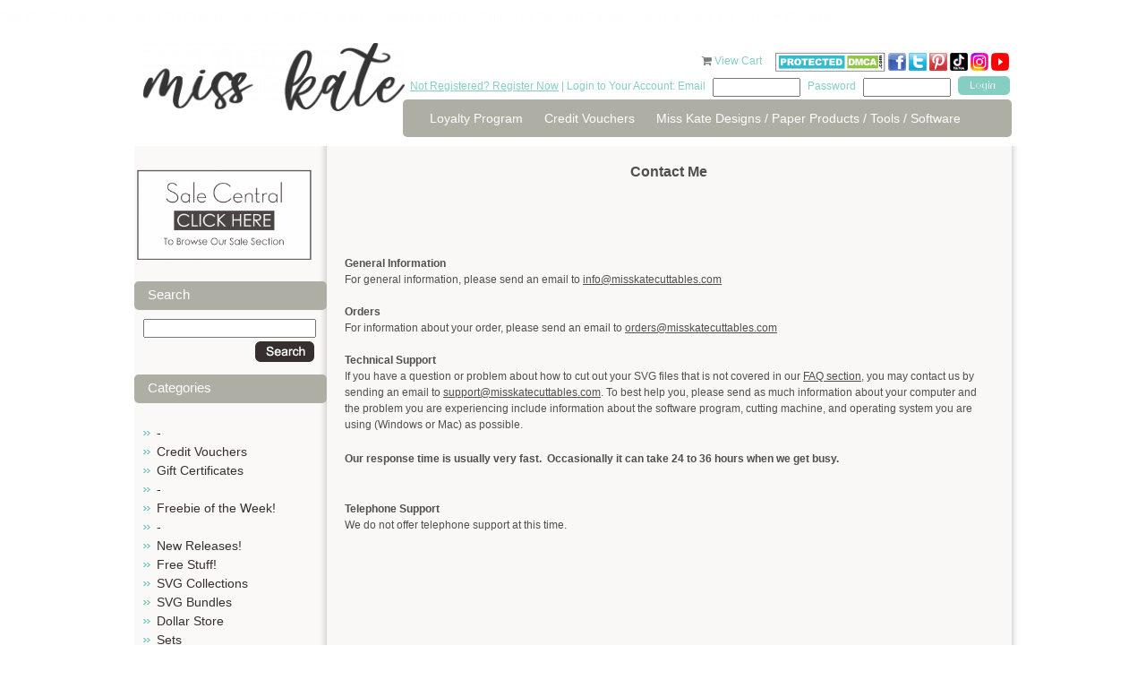

--- FILE ---
content_type: text/html; charset=utf-8
request_url: https://www.misskatecuttables.com/contact-usindex.php
body_size: 4081
content:
<!DOCTYPE html PUBLIC "-//W3C//DTD XHTML 1.0 Strict//EN" "http://www.w3.org/TR/xhtml1/DTD/xhtml1-strict.dtd">
<html xmlns="http://www.w3.org/1999/xhtml">
<head profile="http://www.w3.org/2005/10/profile">
	<meta http-equiv="Content-Type" content="text/html; charset=iso-8859-1" />
	<title>Miss Kate Cuttables | Contact Me</title>
	<meta name="description" content="" />
	<meta name="keywords" content="" />
	<link rel="shortcut icon" href="https://www.misskatecuttables.com/templates/outonalimbscrapbooking.com/favicon.png" type="image/png" />
	
    <link href="https://www.misskatecuttables.com/templates/default/css/font-awesome/css/font-awesome.min.css" rel="stylesheet" type="text/css" />
    <link href="https://www.misskatecuttables.com/templates/default/css/font-awesome-4.7.0/css/font-awesome.min.css" rel="stylesheet" type="text/css" />
	<link href="https://www.misskatecuttables.com/templates/outonalimbscrapbooking.com/css/global.css" rel="stylesheet" type="text/css" />
	<link href="https://www.misskatecuttables.com/templates/outonalimbscrapbooking.com/css/style.css?2" rel="stylesheet" type="text/css" />
	<!--[if lt IE 7.]>
	<script defer type="text/javascript" src="https://www.misskatecuttables.com/templates/outonalimbscrapbooking.com/js/pngfix.js"></script>
	<![endif]-->
	<link href="https://www.misskatecuttables.com/templates/default/css/font-awesome-5.13.0/css/all.min.css" rel="stylesheet" type="text/css">
	<link href="https://www.misskatecuttables.com/templates/default/css/font-awesome/css/font-awesome.min.css" rel="stylesheet" type="text/css">
	<link href="https://www.misskatecuttables.com/templates/default/css/font-awesome-4.7.0/css/font-awesome.min.css" rel="stylesheet" type="text/css">
	<link href="https://www.misskatecuttables.com/templates/default/js/jquery.contentbuilder/snippets/content.css" rel="stylesheet" type="text/css">
<p style="color:#FDFDFD";>Free SVG Cut Files Download for DIY Crafting.  All of our Cute SVG Cuts are Compatible with Cricut Explore Air Silhouette Cameo Cutting Machines. You will Love SVG files!</p></head>
<body>
<!-- new server 2 -->
	<div id="container">
		<div id="header">
			<div class="hleft">
				<a href="https://www.misskatecuttables.com/" class="logo"><img src="/uploads/files/12007/med/long-logo-miss-kate-300.png" alt="long-logo-miss-kate-300.png" width="292" height="76" /></a>
			</div>
			<div class="hright">
				<div id="cartme">
    <a href="https://www.misskatecuttables.com/products?cart" style="text-decoration: none;"><i class="icon-shopping-cart primary_color_foreground"></i></a>
    <a href="https://www.misskatecuttables.com/products?cart">View Cart <span id="view_cart_link_total"> </span></a>
					&nbsp;&nbsp;&nbsp;
<a href="http://www.dmca.com/Protection/Status.aspx?ID=77e73e68-7674-4f46-b934-a8e8e6048819" title="DMCA"> <img src="https://www.misskatecuttables.com/uploads/files/11783/large/dmcaprotectedsml120aj.png" alt="DMCA.com" /></a>
<a target="_blank" href="http://www.facebook.com/MissKateCuttables" rel="noopener"><img title="facebook Miss Kate Cuttables" alt="facebook Miss Kate Cuttables" src="https://www.misskatecuttables.com/uploads/files/9592/large/facebook-icon-tiny.png" height="20" width="20" /> </a><a target="_blank" href="https://twitter.com/MissKateCuttabl" rel="noopener"><img title="Twitter Miss Kate Cuttables" alt="Twitter Miss Kate Cuttables" src="https://www.misskatecuttables.com/uploads/files/9591/large/TwitterIcon-tiny.png" height="20" width="20" /></a> <a target="_blank" href="http://pinterest.com/misskatecuttabl/" rel="noopener"><img alt="Pinterest Miss Kate Cuttables" title="Pinterest Miss Kate Cuttables" src="https://www.misskatecuttables.com/uploads/files/9590/large/pinteresticon-tiny.png" height="20" width="20" /></a> <a href="https://www.tiktok.com/@misskatecuttables" target="_blank" rel="noopener" title="Miss Kate TikTok"><img src="/uploads/files/12008/small/tiktok-icon-color.png" alt="tiktok-icon-color.png" width="20" height="20" /></a> <a href="https://www.instagram.com/misskatecuttables/" target="_blank" rel="noopener" title="Miss Kate Instagram"><img src="/uploads/files/12009/med/Instagram-Icon.png" alt="Instagram-Icon.png" width="20" height="20" /></a> <a target="_blank" href="https://www.youtube.com/c/MissKateCuttablesVideos" rel="noopener" title="Miss Kate Cuttables on YouTube"><img src="https://www.misskatecuttables.com/uploads/files/11960/med/youtube-icon-tiny.png" alt="youtube-icon-tiny.png" width="20" height="20" /></a> 
				</div>
				<div class="topbar">
					<span class="cyan"><a href="https://www.misskatecuttables.com/register.php">Not Registered? Register Now</a> | Login to Your Account: Email</span> 
					<form method="post" action="https://www.misskatecuttables.com/login.php" style="display: inline;">
						<input type="hidden" name="remember_me" value=1" />
						<input name="email" type="text" class="txtbox"/>
						<span class="cyan">Password</span> <input name="password" type="password" class="txtbox" />
						<input type="submit" value="" class="button"/>
					</form>
				</div> 
				<div class="spacer"></div>
				<div id="topnav">
					<ul>
			<li><a href="https://www.misskatecuttables.com/loyaltyprogram.php" >Loyalty Program</a></li>
			<li><a href="https://www.misskatecuttables.com/creditvouchers.php" >Credit Vouchers</a></li>
			<li><a href="https://www.misskatecuttables.com/miss-kate-designs.php" >Miss Kate Designs / Paper Products / Tools / Software</a></li>
					</ul>
				</div>
			</div>
			<div class="spacer"></div>
		</div>
		
		<div id="content">
			<div class="wrap">

				<div class="leftcol">
<p></p>
<p style="text-align: center;"><a href="/sale-central" title="Sale Central"><img src="/uploads/files/12026/med/Sale-Central-Button.png" alt="Sale-Central-Button.png" width="199" height="106" /></a><a href="/products/christmas/"></a></p>		<h1>Search</h1>
	<div class="shopping_cart_left_search">
		<form method="post" action="/products.php?search">
			<input type="text" name="search" value="" style="width: 95%" />
			<div style="padding: 4px; text-align: right;">
				<input type="image" style="vertical-align: middle;" src="https://www.misskatecuttables.com/templates/outonalimbscrapbooking.com/img/btn_o_search.gif" value="Go" />
			</div>
		</form>
	</div>
	<h1>Categories</h1>


    <script type="text/javascript">
        function remove_item(hid) {
            if ($('#cart_remove_' + hid).length > 0) {
                window.location = $('#cart_remove_' + hid).attr('href');
            } else {
                $.ajax({
                    url: 'https://www.misskatecuttables.com/?ajax&cartrem=' + escape(hid),
                    type: 'GET',
                    dataType: 'json',
                    success: function (data) {
                        if (data) {
                            if (data.success) {
                                $('#mini_cart').load('https://www.misskatecuttables.com/?ajax&mini_cart', function () {
                                    if ($('#ajax_cart_total').length == 0) {
                                        $('#shopping_cart_left_cart_link_container').hide();
                                        $('#shopping_cart_left_cart_link').hide();
                                    } else {
                                        $('#view_cart_link_total').html(' (' + $('#ajax_cart_total').html() + ')');
                                    }
                                });
                            } else {
                                alert(data.message);
                            }
                        }
                    }
                });
            }
        }
    </script>
<div id="mini_cart">
            
    </div>




<ul class="subnav cat_links">
            <li >
            <a href="https://www.misskatecuttables.com/products/bc2ab128535943aecaf3be6b11abd37c/" >-</a>
            
        </li>
            <li >
            <a href="https://www.misskatecuttables.com/products/credit-vouchers/" >Credit Vouchers</a>
            
        </li>
            <li >
            <a href="https://www.misskatecuttables.com/products/gift-certificates/" >Gift Certificates</a>
            
        </li>
            <li >
            <a href="https://www.misskatecuttables.com/products/be513785a0d642bcfe4ecc9e3a1caa7f/" >-</a>
            
        </li>
            <li >
            <a href="https://www.misskatecuttables.com/products/freebie-of-the-week/" >Freebie of the Week!</a>
            
        </li>
            <li >
            <a href="https://www.misskatecuttables.com/products/837248688d953a95b68981ec060cceb4/" >-</a>
            
        </li>
            <li >
            <a href="https://www.misskatecuttables.com/products/new-releases/" >New Releases!</a>
            
        </li>
            <li >
            <a href="https://www.misskatecuttables.com/products/free-stuff/" >Free Stuff!</a>
            
        </li>
            <li >
            <a href="https://www.misskatecuttables.com/products/svg-collections/" >SVG Collections</a>
            
        </li>
            <li >
            <a href="https://www.misskatecuttables.com/products/svg-bundles/" >SVG Bundles</a>
            
        </li>
            <li >
            <a href="https://www.misskatecuttables.com/products/dollar-store/" >Dollar Store</a>
            
        </li>
            <li >
            <a href="https://www.misskatecuttables.com/products/sets/" >Sets</a>
            
        </li>
            <li >
            <a href="https://www.misskatecuttables.com/products/freebie-collections/" >Freebie Collections</a>
            
        </li>
            <li >
            <a href="https://www.misskatecuttables.com/products/fonts/" >Fonts</a>
            
        </li>
            <li >
            <a href="https://www.misskatecuttables.com/products/projects/" >Projects</a>
            
        </li>
            <li >
            <a href="https://www.misskatecuttables.com/products/printables/" >Printables</a>
            
        </li>
            <li >
            <a href="https://www.misskatecuttables.com/products/3baf86abe656df1c876cfd6ffd1b1727/" >-</a>
            
        </li>
            <li >
            <a href="https://www.misskatecuttables.com/products/4th-of-july/" >4th of July</a>
            
        </li>
            <li >
            <a href="https://www.misskatecuttables.com/products/amusement-park-carnival/" >Amusement Park/Carnival</a>
            
        </li>
            <li >
            <a href="https://www.misskatecuttables.com/products/animals-pets/" >Animals/Pets</a>
            
        </li>
            <li >
            <a href="https://www.misskatecuttables.com/products/baby/" >Baby</a>
            
        </li>
            <li >
            <a href="https://www.misskatecuttables.com/products/beach-ocean-tropical/" >Beach/Ocean/Tropical</a>
            
        </li>
            <li >
            <a href="https://www.misskatecuttables.com/products/birthday/" >Birthday</a>
            
        </li>
            <li >
            <a href="https://www.misskatecuttables.com/products/borders-banners-backgrounds/" >Borders/Banners/Backgrounds</a>
            
        </li>
            <li >
            <a href="https://www.misskatecuttables.com/products/bugs/" >Bugs</a>
            
        </li>
            <li >
            <a href="https://www.misskatecuttables.com/products/boy/" >Boy</a>
            
        </li>
            <li >
            <a href="https://www.misskatecuttables.com/products/camping-outdoors/" >Camping/Outdoors</a>
            
        </li>
            <li >
            <a href="https://www.misskatecuttables.com/products/christmas/" >Christmas</a>
            
        </li>
            <li >
            <a href="https://www.misskatecuttables.com/products/dance/" >Dance</a>
            
        </li>
            <li >
            <a href="https://www.misskatecuttables.com/products/doctor-dentist/" >Doctor/Dentist</a>
            
        </li>
            <li >
            <a href="https://www.misskatecuttables.com/products/easter/" >Easter</a>
            
        </li>
            <li >
            <a href="https://www.misskatecuttables.com/products/fall-autumn/" >Fall/Autumn</a>
            
        </li>
            <li >
            <a href="https://www.misskatecuttables.com/products/family/" >Family</a>
            
        </li>
            <li >
            <a href="https://www.misskatecuttables.com/products/flourishes-frames/" >Flourishes/Frames</a>
            
        </li>
            <li >
            <a href="https://www.misskatecuttables.com/products/flowers-trees/" >Flowers/Trees</a>
            
        </li>
            <li >
            <a href="https://www.misskatecuttables.com/products/food/" >Food</a>
            
        </li>
            <li >
            <a href="https://www.misskatecuttables.com/products/friendship/" >Friendship</a>
            
        </li>
            <li >
            <a href="https://www.misskatecuttables.com/products/garden/" >Garden</a>
            
        </li>
            <li >
            <a href="https://www.misskatecuttables.com/products/girl/" >Girl</a>
            
        </li>
            <li >
            <a href="https://www.misskatecuttables.com/products/halloween/" >Halloween</a>
            
        </li>
            <li >
            <a href="https://www.misskatecuttables.com/products/kids/" >Kids</a>
            
        </li>
            <li >
            <a href="https://www.misskatecuttables.com/products/music/" >Music</a>
            
        </li>
            <li >
            <a href="https://www.misskatecuttables.com/products/new-year-s/" >New Year&#039;s</a>
            
        </li>
            <li >
            <a href="https://www.misskatecuttables.com/products/performance/" >Performance</a>
            
        </li>
            <li >
            <a href="https://www.misskatecuttables.com/products/phrases-quotes/" >Phrases/Quotes</a>
            
        </li>
            <li >
            <a href="https://www.misskatecuttables.com/products/play/" >Play</a>
            
        </li>
            <li >
            <a href="https://www.misskatecuttables.com/products/princess-prince/" >Princess/Prince</a>
            
        </li>
            <li >
            <a href="https://www.misskatecuttables.com/products/school-graduation/" >School/Graduation</a>
            
        </li>
            <li >
            <a href="https://www.misskatecuttables.com/products/scrapbooking-crafting/" >Scrapbooking/Crafting</a>
            
        </li>
            <li >
            <a href="https://www.misskatecuttables.com/products/sports/" >Sports</a>
            
        </li>
            <li >
            <a href="https://www.misskatecuttables.com/products/spring/" >Spring</a>
            
        </li>
            <li >
            <a href="https://www.misskatecuttables.com/products/st-patrick-s-day/" >St. Patrick&#039;s Day</a>
            
        </li>
            <li >
            <a href="https://www.misskatecuttables.com/products/summer/" >Summer</a>
            
        </li>
            <li >
            <a href="https://www.misskatecuttables.com/products/teen/" >Teen</a>
            
        </li>
            <li >
            <a href="https://www.misskatecuttables.com/products/thanksgiving/" >Thanksgiving</a>
            
        </li>
            <li >
            <a href="https://www.misskatecuttables.com/products/titles/" >Titles</a>
            
        </li>
            <li >
            <a href="https://www.misskatecuttables.com/products/travel-vacation/" >Travel/Vacation</a>
            
        </li>
            <li >
            <a href="https://www.misskatecuttables.com/products/valentines-day/" >Valentine&#039;s Day</a>
            
        </li>
            <li >
            <a href="https://www.misskatecuttables.com/products/wedding/" >Wedding</a>
            
        </li>
            <li >
            <a href="https://www.misskatecuttables.com/products/winter/" >Winter</a>
            
        </li>
            <li >
            <a href="https://www.misskatecuttables.com/products/words-numbers-letters/" >Words/Numbers/Letters</a>
            
        </li>
            <li >
            <a href="https://www.misskatecuttables.com/products/zoo-wild-animals/" >Zoo/Wild Animals</a>
            
        </li>
            <li >
            <a href="https://www.misskatecuttables.com/products/miscellaneous/" >Miscellaneous</a>
            
        </li>
    </ul>

					<div class="pads">
						<br /><br />
					</div>
				</div>
				
				<div class="rightcol">
					<div class="pads">
<h1 style="text-align: center;"><strong>Contact Me</strong></h1>
<p style="text-align: left;">&nbsp;</p>
<p style="text-align: left;"><br /> <br /> <strong>General Information</strong><br /> For general information, please send an email to <a href="mailto:info@misskatecuttables.com">info@misskatecuttables.com</a><br /> <br /> <strong>Orders</strong><br /> For information about your order, please send an email to <a href="mailto:orders@misskatecuttables.com">orders@misskatecuttables.com</a><br /> <br /> <strong>Technical Support</strong><br /> If you have a question or problem about how to cut out your SVG files that is not covered in our <a title="FAQ" href="http://www.misskatecuttables.com/faq-sindex.php">FAQ section</a>, you may contact us by sending an email to <a href="mailto:support@misskatecuttables.com">support@misskatecuttables.com</a>. To best help you, please send as much information about your computer and the problem you are experiencing include information about the software program, cutting machine, and operating system you are using (Windows or Mac) as possible.</p>
<p style="text-align: left;"><strong>Our response time is usually very fast.&nbsp; Occasionally it can take 24 to 36 hours when we get busy.</strong></p>
<p style="text-align: left;"><br /> <strong>Telephone Support</strong><br /> We do not offer telephone support at this time.</p>					</div>
				</div>


				<div class="spacer"></div>
			</div>
			<div class="spacer"></div>
		</div>
		<div id="footer">
			<div class="subfoot">
				<ul>
					<li ><a href="https://www.misskatecuttables.com/index.php" title="Free SVG Files to download for DIY Crafting.  Create all of our Cute SVG Cuts using Cricut Explore Air, Silhouette Cameo, and Pazzles Inspiration Vue Cutting Machines. You will Love SVG files! ">Home</a></li>
					<li ><a href="https://www.misskatecuttables.com/products.php" title="Free SVG Cut Files Download for DIY Crafting | All of our Cute SVG Cuts are Compatible with Cricut Explore Air Silhouette Cameo Cutting Machines. You will Love SVG files!">Categories</a></li>
					<li ><a href="https://www.misskatecuttables.com/terms.php" title="">Terms</a></li>
					<li ><a href="https://www.misskatecuttables.com/loyaltyprogram.php" title="">Loyalty Program</a></li>
					<li ><a href="https://www.misskatecuttables.com/license-copyright.php" title="">License & Copyright</a></li>
					<li ><a href="https://www.misskatecuttables.com/faq-sindex.php" title="Miss Kate Cuttables | FAQ's">FAQ's</a></li>
					<li class="active"><a href="https://www.misskatecuttables.com/contact-usindex.php" title="Miss Kate Cuttables | Contact Me">Contact Me</a></li>
					<li ><a href="https://www.misskatecuttables.com/newslettersignup.php" title="">Newsletter</a></li>
					<li ><a href="https://www.misskatecuttables.com/sitemap.php" title="">Sitemap</a></li>
				</ul>
				<div class="clear"></div>
				<div class="spacer"></div>
			</div>
			<div class="copyright"> &copy;2026, All Rights Reserved. misskatecuttables.com | <a href="https://www.misskatecuttables.com/terms.php">Terms of Use</a> | <a href="http://www.lunawebs.com" title="shopping cart design">E-Commerce Design</a></div>
		</div>
	</div>

<!-- run: 0 seconds --></body>
</html>
